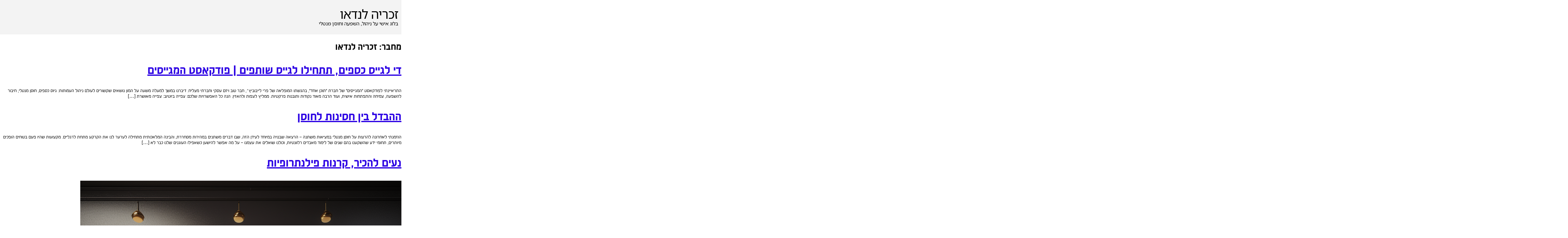

--- FILE ---
content_type: text/css
request_url: https://zecharialandau.com/wp-content/uploads/elementor/css/post-6619.css?ver=1766450379
body_size: 724
content:
.elementor-kit-6619{--e-global-color-primary:#000000;--e-global-color-secondary:#54595F;--e-global-color-text:#000000;--e-global-color-accent:#61CE70;--e-global-color-39ff8b19:#F3C231;--e-global-color-78c62f00:#23A455;--e-global-color-47ee796d:#000;--e-global-color-c64381d:#FFF;--e-global-typography-primary-font-family:"Noto Sans";--e-global-typography-primary-font-size:40px;--e-global-typography-primary-font-weight:600;--e-global-typography-secondary-font-family:"Noto Sans";--e-global-typography-secondary-font-size:40px;--e-global-typography-secondary-font-weight:400;--e-global-typography-text-font-family:"Noto Sans";--e-global-typography-text-font-weight:400;--e-global-typography-accent-font-family:"Noto Sans";--e-global-typography-accent-font-weight:bold;font-family:"Galacti", Sans-serif;}.elementor-kit-6619 e-page-transition{background-color:#FFBC7D;}.elementor-kit-6619 a{color:#2C01E4;}.elementor-kit-6619 h1{font-family:"Galacti", Sans-serif;}.elementor-kit-6619 h2{font-size:40px;}.elementor-kit-6619 h4{font-family:"Galacti", Sans-serif;}.elementor-kit-6619 h5{font-family:"Galacti", Sans-serif;}.elementor-section.elementor-section-boxed > .elementor-container{max-width:1140px;}.e-con{--container-max-width:1140px;}.elementor-widget:not(:last-child){margin-block-end:20px;}.elementor-element{--widgets-spacing:20px 20px;--widgets-spacing-row:20px;--widgets-spacing-column:20px;}{}h1.entry-title{display:var(--page-title-display);}@media(max-width:1024px){.elementor-section.elementor-section-boxed > .elementor-container{max-width:1024px;}.e-con{--container-max-width:1024px;}}@media(max-width:767px){.elementor-section.elementor-section-boxed > .elementor-container{max-width:767px;}.e-con{--container-max-width:767px;}}/* Start Custom Fonts CSS */@font-face {
	font-family: 'Noto Sans';
	font-style: normal;
	font-weight: normal;
	font-display: auto;
	src: url('https://zecharialandau.com/wp-content/uploads/2022/06/NotoSansHebrew-Regular.ttf') format('truetype');
}
@font-face {
	font-family: 'Noto Sans';
	font-style: normal;
	font-weight: 600;
	font-display: auto;
	src: url('https://zecharialandau.com/wp-content/uploads/2022/06/NotoSansHebrew-Bold.ttf') format('truetype');
}
@font-face {
	font-family: 'Noto Sans';
	font-style: normal;
	font-weight: bold;
	font-display: auto;
	src: url('https://zecharialandau.com/wp-content/uploads/2022/06/NotoSansHebrew-SemiBold.ttf') format('truetype');
}
@font-face {
	font-family: 'Noto Sans';
	font-style: normal;
	font-weight: 900;
	font-display: auto;
	src: url('https://zecharialandau.com/wp-content/uploads/2022/06/NotoSansHebrew-ExtraBold.ttf') format('truetype');
}
/* End Custom Fonts CSS */
/* Start Custom Fonts CSS */@font-face {
	font-family: 'Galacti';
	font-style: normal;
	font-weight: normal;
	font-display: auto;
	src: url('https://zecharialandau.com/wp-content/uploads/2020/11/galactinormal-regular-web.woff2') format('woff2'),
		url('https://zecharialandau.com/wp-content/uploads/2020/11/galactinormal-regular-web.woff') format('woff');
}
@font-face {
	font-family: 'Galacti';
	font-style: normal;
	font-weight: 900;
	font-display: auto;
	src: url('https://zecharialandau.com/wp-content/uploads/2020/11/galactinormal-black-web.woff2') format('woff2');
}
@font-face {
	font-family: 'Galacti';
	font-style: normal;
	font-weight: bold;
	font-display: auto;
	src: url('https://zecharialandau.com/wp-content/uploads/2020/11/galactinormal-bold-web.woff2') format('woff2');
}
@font-face {
	font-family: 'Galacti';
	font-style: normal;
	font-weight: 400;
	font-display: auto;
	src: url('https://zecharialandau.com/wp-content/uploads/2020/11/galactinormal-book-web.woff2') format('woff2');
}
@font-face {
	font-family: 'Galacti';
	font-style: normal;
	font-weight: 100;
	font-display: auto;
	src: url('https://zecharialandau.com/wp-content/uploads/2020/11/galactinormal-light-web.woff2') format('woff2');
}
/* End Custom Fonts CSS */

--- FILE ---
content_type: text/css
request_url: https://zecharialandau.com/wp-content/uploads/elementor/css/post-6779.css?ver=1766450379
body_size: 561
content:
.elementor-6779 .elementor-element.elementor-element-4b0d3a43:not(.elementor-motion-effects-element-type-background), .elementor-6779 .elementor-element.elementor-element-4b0d3a43 > .elementor-motion-effects-container > .elementor-motion-effects-layer{background-color:#F3F3F3;}.elementor-6779 .elementor-element.elementor-element-4b0d3a43 > .elementor-container{max-width:1200px;}.elementor-6779 .elementor-element.elementor-element-4b0d3a43{border-style:none;transition:background 0.3s, border 0.3s, border-radius 0.3s, box-shadow 0.3s;padding:15px 0px 0px 15px;}.elementor-6779 .elementor-element.elementor-element-4b0d3a43 > .elementor-background-overlay{transition:background 0.3s, border-radius 0.3s, opacity 0.3s;}.elementor-widget-heading .elementor-heading-title{font-family:var( --e-global-typography-primary-font-family ), Sans-serif;font-size:var( --e-global-typography-primary-font-size );font-weight:var( --e-global-typography-primary-font-weight );color:var( --e-global-color-primary );}.elementor-6779 .elementor-element.elementor-element-a9f395c .elementor-heading-title{font-family:"Noto Sans", Sans-serif;font-size:40px;font-weight:500;letter-spacing:-1.1px;}.elementor-widget-text-editor{font-family:var( --e-global-typography-text-font-family ), Sans-serif;font-weight:var( --e-global-typography-text-font-weight );color:var( --e-global-color-text );}.elementor-widget-text-editor.elementor-drop-cap-view-stacked .elementor-drop-cap{background-color:var( --e-global-color-primary );}.elementor-widget-text-editor.elementor-drop-cap-view-framed .elementor-drop-cap, .elementor-widget-text-editor.elementor-drop-cap-view-default .elementor-drop-cap{color:var( --e-global-color-primary );border-color:var( --e-global-color-primary );}.elementor-6779 .elementor-element.elementor-element-2d46ef3 > .elementor-widget-container{margin:-35px 0px 0px 0px;}.elementor-6779 .elementor-element.elementor-element-2d46ef3{font-family:"Noto Sans", Sans-serif;font-weight:300;}.elementor-theme-builder-content-area{height:400px;}.elementor-location-header:before, .elementor-location-footer:before{content:"";display:table;clear:both;}@media(max-width:1024px){.elementor-widget-heading .elementor-heading-title{font-size:var( --e-global-typography-primary-font-size );}}@media(max-width:767px){.elementor-6779 .elementor-element.elementor-element-4b0d3a43{padding:15px 0px 0px 0px;}.elementor-widget-heading .elementor-heading-title{font-size:var( --e-global-typography-primary-font-size );}.elementor-6779 .elementor-element.elementor-element-a9f395c{text-align:center;}.elementor-6779 .elementor-element.elementor-element-2d46ef3{text-align:center;font-size:15px;}}

--- FILE ---
content_type: text/css
request_url: https://zecharialandau.com/wp-content/uploads/elementor/css/post-7261.css?ver=1766450379
body_size: 353
content:
.elementor-7261 .elementor-element.elementor-element-d59939f:not(.elementor-motion-effects-element-type-background), .elementor-7261 .elementor-element.elementor-element-d59939f > .elementor-motion-effects-container > .elementor-motion-effects-layer{background-color:#F3F3F3;}.elementor-7261 .elementor-element.elementor-element-d59939f{transition:background 0.3s, border 0.3s, border-radius 0.3s, box-shadow 0.3s;padding:15px 0px 0px 0px;}.elementor-7261 .elementor-element.elementor-element-d59939f > .elementor-background-overlay{transition:background 0.3s, border-radius 0.3s, opacity 0.3s;}.elementor-widget-text-editor{font-family:var( --e-global-typography-text-font-family ), Sans-serif;font-weight:var( --e-global-typography-text-font-weight );color:var( --e-global-color-text );}.elementor-widget-text-editor.elementor-drop-cap-view-stacked .elementor-drop-cap{background-color:var( --e-global-color-primary );}.elementor-widget-text-editor.elementor-drop-cap-view-framed .elementor-drop-cap, .elementor-widget-text-editor.elementor-drop-cap-view-default .elementor-drop-cap{color:var( --e-global-color-primary );border-color:var( --e-global-color-primary );}.elementor-7261 .elementor-element.elementor-element-86b4456{text-align:end;color:var( --e-global-color-primary );}.elementor-theme-builder-content-area{height:400px;}.elementor-location-header:before, .elementor-location-footer:before{content:"";display:table;clear:both;}